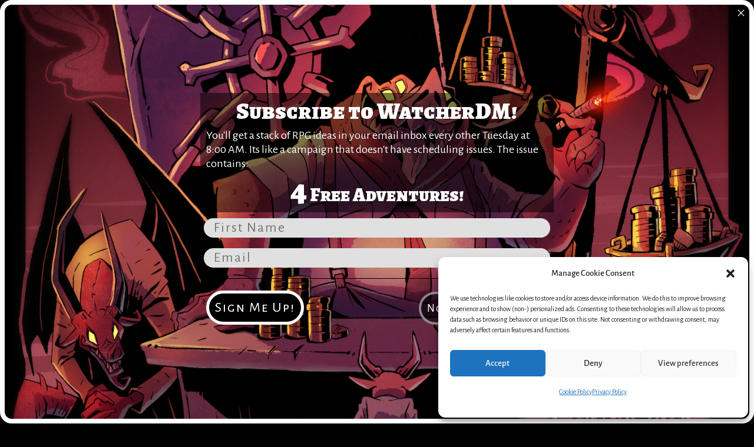

--- FILE ---
content_type: text/html; charset=utf-8
request_url: https://www.google.com/recaptcha/api2/anchor?ar=1&k=6LcSXj0sAAAAAAIBP2_A1jB_3dWTVVeDb0BvNdqN&co=aHR0cHM6Ly93YXRjaGVyZG0uY29tOjQ0Mw..&hl=en&v=PoyoqOPhxBO7pBk68S4YbpHZ&size=invisible&anchor-ms=20000&execute-ms=30000&cb=vskc66rcwh2p
body_size: 48586
content:
<!DOCTYPE HTML><html dir="ltr" lang="en"><head><meta http-equiv="Content-Type" content="text/html; charset=UTF-8">
<meta http-equiv="X-UA-Compatible" content="IE=edge">
<title>reCAPTCHA</title>
<style type="text/css">
/* cyrillic-ext */
@font-face {
  font-family: 'Roboto';
  font-style: normal;
  font-weight: 400;
  font-stretch: 100%;
  src: url(//fonts.gstatic.com/s/roboto/v48/KFO7CnqEu92Fr1ME7kSn66aGLdTylUAMa3GUBHMdazTgWw.woff2) format('woff2');
  unicode-range: U+0460-052F, U+1C80-1C8A, U+20B4, U+2DE0-2DFF, U+A640-A69F, U+FE2E-FE2F;
}
/* cyrillic */
@font-face {
  font-family: 'Roboto';
  font-style: normal;
  font-weight: 400;
  font-stretch: 100%;
  src: url(//fonts.gstatic.com/s/roboto/v48/KFO7CnqEu92Fr1ME7kSn66aGLdTylUAMa3iUBHMdazTgWw.woff2) format('woff2');
  unicode-range: U+0301, U+0400-045F, U+0490-0491, U+04B0-04B1, U+2116;
}
/* greek-ext */
@font-face {
  font-family: 'Roboto';
  font-style: normal;
  font-weight: 400;
  font-stretch: 100%;
  src: url(//fonts.gstatic.com/s/roboto/v48/KFO7CnqEu92Fr1ME7kSn66aGLdTylUAMa3CUBHMdazTgWw.woff2) format('woff2');
  unicode-range: U+1F00-1FFF;
}
/* greek */
@font-face {
  font-family: 'Roboto';
  font-style: normal;
  font-weight: 400;
  font-stretch: 100%;
  src: url(//fonts.gstatic.com/s/roboto/v48/KFO7CnqEu92Fr1ME7kSn66aGLdTylUAMa3-UBHMdazTgWw.woff2) format('woff2');
  unicode-range: U+0370-0377, U+037A-037F, U+0384-038A, U+038C, U+038E-03A1, U+03A3-03FF;
}
/* math */
@font-face {
  font-family: 'Roboto';
  font-style: normal;
  font-weight: 400;
  font-stretch: 100%;
  src: url(//fonts.gstatic.com/s/roboto/v48/KFO7CnqEu92Fr1ME7kSn66aGLdTylUAMawCUBHMdazTgWw.woff2) format('woff2');
  unicode-range: U+0302-0303, U+0305, U+0307-0308, U+0310, U+0312, U+0315, U+031A, U+0326-0327, U+032C, U+032F-0330, U+0332-0333, U+0338, U+033A, U+0346, U+034D, U+0391-03A1, U+03A3-03A9, U+03B1-03C9, U+03D1, U+03D5-03D6, U+03F0-03F1, U+03F4-03F5, U+2016-2017, U+2034-2038, U+203C, U+2040, U+2043, U+2047, U+2050, U+2057, U+205F, U+2070-2071, U+2074-208E, U+2090-209C, U+20D0-20DC, U+20E1, U+20E5-20EF, U+2100-2112, U+2114-2115, U+2117-2121, U+2123-214F, U+2190, U+2192, U+2194-21AE, U+21B0-21E5, U+21F1-21F2, U+21F4-2211, U+2213-2214, U+2216-22FF, U+2308-230B, U+2310, U+2319, U+231C-2321, U+2336-237A, U+237C, U+2395, U+239B-23B7, U+23D0, U+23DC-23E1, U+2474-2475, U+25AF, U+25B3, U+25B7, U+25BD, U+25C1, U+25CA, U+25CC, U+25FB, U+266D-266F, U+27C0-27FF, U+2900-2AFF, U+2B0E-2B11, U+2B30-2B4C, U+2BFE, U+3030, U+FF5B, U+FF5D, U+1D400-1D7FF, U+1EE00-1EEFF;
}
/* symbols */
@font-face {
  font-family: 'Roboto';
  font-style: normal;
  font-weight: 400;
  font-stretch: 100%;
  src: url(//fonts.gstatic.com/s/roboto/v48/KFO7CnqEu92Fr1ME7kSn66aGLdTylUAMaxKUBHMdazTgWw.woff2) format('woff2');
  unicode-range: U+0001-000C, U+000E-001F, U+007F-009F, U+20DD-20E0, U+20E2-20E4, U+2150-218F, U+2190, U+2192, U+2194-2199, U+21AF, U+21E6-21F0, U+21F3, U+2218-2219, U+2299, U+22C4-22C6, U+2300-243F, U+2440-244A, U+2460-24FF, U+25A0-27BF, U+2800-28FF, U+2921-2922, U+2981, U+29BF, U+29EB, U+2B00-2BFF, U+4DC0-4DFF, U+FFF9-FFFB, U+10140-1018E, U+10190-1019C, U+101A0, U+101D0-101FD, U+102E0-102FB, U+10E60-10E7E, U+1D2C0-1D2D3, U+1D2E0-1D37F, U+1F000-1F0FF, U+1F100-1F1AD, U+1F1E6-1F1FF, U+1F30D-1F30F, U+1F315, U+1F31C, U+1F31E, U+1F320-1F32C, U+1F336, U+1F378, U+1F37D, U+1F382, U+1F393-1F39F, U+1F3A7-1F3A8, U+1F3AC-1F3AF, U+1F3C2, U+1F3C4-1F3C6, U+1F3CA-1F3CE, U+1F3D4-1F3E0, U+1F3ED, U+1F3F1-1F3F3, U+1F3F5-1F3F7, U+1F408, U+1F415, U+1F41F, U+1F426, U+1F43F, U+1F441-1F442, U+1F444, U+1F446-1F449, U+1F44C-1F44E, U+1F453, U+1F46A, U+1F47D, U+1F4A3, U+1F4B0, U+1F4B3, U+1F4B9, U+1F4BB, U+1F4BF, U+1F4C8-1F4CB, U+1F4D6, U+1F4DA, U+1F4DF, U+1F4E3-1F4E6, U+1F4EA-1F4ED, U+1F4F7, U+1F4F9-1F4FB, U+1F4FD-1F4FE, U+1F503, U+1F507-1F50B, U+1F50D, U+1F512-1F513, U+1F53E-1F54A, U+1F54F-1F5FA, U+1F610, U+1F650-1F67F, U+1F687, U+1F68D, U+1F691, U+1F694, U+1F698, U+1F6AD, U+1F6B2, U+1F6B9-1F6BA, U+1F6BC, U+1F6C6-1F6CF, U+1F6D3-1F6D7, U+1F6E0-1F6EA, U+1F6F0-1F6F3, U+1F6F7-1F6FC, U+1F700-1F7FF, U+1F800-1F80B, U+1F810-1F847, U+1F850-1F859, U+1F860-1F887, U+1F890-1F8AD, U+1F8B0-1F8BB, U+1F8C0-1F8C1, U+1F900-1F90B, U+1F93B, U+1F946, U+1F984, U+1F996, U+1F9E9, U+1FA00-1FA6F, U+1FA70-1FA7C, U+1FA80-1FA89, U+1FA8F-1FAC6, U+1FACE-1FADC, U+1FADF-1FAE9, U+1FAF0-1FAF8, U+1FB00-1FBFF;
}
/* vietnamese */
@font-face {
  font-family: 'Roboto';
  font-style: normal;
  font-weight: 400;
  font-stretch: 100%;
  src: url(//fonts.gstatic.com/s/roboto/v48/KFO7CnqEu92Fr1ME7kSn66aGLdTylUAMa3OUBHMdazTgWw.woff2) format('woff2');
  unicode-range: U+0102-0103, U+0110-0111, U+0128-0129, U+0168-0169, U+01A0-01A1, U+01AF-01B0, U+0300-0301, U+0303-0304, U+0308-0309, U+0323, U+0329, U+1EA0-1EF9, U+20AB;
}
/* latin-ext */
@font-face {
  font-family: 'Roboto';
  font-style: normal;
  font-weight: 400;
  font-stretch: 100%;
  src: url(//fonts.gstatic.com/s/roboto/v48/KFO7CnqEu92Fr1ME7kSn66aGLdTylUAMa3KUBHMdazTgWw.woff2) format('woff2');
  unicode-range: U+0100-02BA, U+02BD-02C5, U+02C7-02CC, U+02CE-02D7, U+02DD-02FF, U+0304, U+0308, U+0329, U+1D00-1DBF, U+1E00-1E9F, U+1EF2-1EFF, U+2020, U+20A0-20AB, U+20AD-20C0, U+2113, U+2C60-2C7F, U+A720-A7FF;
}
/* latin */
@font-face {
  font-family: 'Roboto';
  font-style: normal;
  font-weight: 400;
  font-stretch: 100%;
  src: url(//fonts.gstatic.com/s/roboto/v48/KFO7CnqEu92Fr1ME7kSn66aGLdTylUAMa3yUBHMdazQ.woff2) format('woff2');
  unicode-range: U+0000-00FF, U+0131, U+0152-0153, U+02BB-02BC, U+02C6, U+02DA, U+02DC, U+0304, U+0308, U+0329, U+2000-206F, U+20AC, U+2122, U+2191, U+2193, U+2212, U+2215, U+FEFF, U+FFFD;
}
/* cyrillic-ext */
@font-face {
  font-family: 'Roboto';
  font-style: normal;
  font-weight: 500;
  font-stretch: 100%;
  src: url(//fonts.gstatic.com/s/roboto/v48/KFO7CnqEu92Fr1ME7kSn66aGLdTylUAMa3GUBHMdazTgWw.woff2) format('woff2');
  unicode-range: U+0460-052F, U+1C80-1C8A, U+20B4, U+2DE0-2DFF, U+A640-A69F, U+FE2E-FE2F;
}
/* cyrillic */
@font-face {
  font-family: 'Roboto';
  font-style: normal;
  font-weight: 500;
  font-stretch: 100%;
  src: url(//fonts.gstatic.com/s/roboto/v48/KFO7CnqEu92Fr1ME7kSn66aGLdTylUAMa3iUBHMdazTgWw.woff2) format('woff2');
  unicode-range: U+0301, U+0400-045F, U+0490-0491, U+04B0-04B1, U+2116;
}
/* greek-ext */
@font-face {
  font-family: 'Roboto';
  font-style: normal;
  font-weight: 500;
  font-stretch: 100%;
  src: url(//fonts.gstatic.com/s/roboto/v48/KFO7CnqEu92Fr1ME7kSn66aGLdTylUAMa3CUBHMdazTgWw.woff2) format('woff2');
  unicode-range: U+1F00-1FFF;
}
/* greek */
@font-face {
  font-family: 'Roboto';
  font-style: normal;
  font-weight: 500;
  font-stretch: 100%;
  src: url(//fonts.gstatic.com/s/roboto/v48/KFO7CnqEu92Fr1ME7kSn66aGLdTylUAMa3-UBHMdazTgWw.woff2) format('woff2');
  unicode-range: U+0370-0377, U+037A-037F, U+0384-038A, U+038C, U+038E-03A1, U+03A3-03FF;
}
/* math */
@font-face {
  font-family: 'Roboto';
  font-style: normal;
  font-weight: 500;
  font-stretch: 100%;
  src: url(//fonts.gstatic.com/s/roboto/v48/KFO7CnqEu92Fr1ME7kSn66aGLdTylUAMawCUBHMdazTgWw.woff2) format('woff2');
  unicode-range: U+0302-0303, U+0305, U+0307-0308, U+0310, U+0312, U+0315, U+031A, U+0326-0327, U+032C, U+032F-0330, U+0332-0333, U+0338, U+033A, U+0346, U+034D, U+0391-03A1, U+03A3-03A9, U+03B1-03C9, U+03D1, U+03D5-03D6, U+03F0-03F1, U+03F4-03F5, U+2016-2017, U+2034-2038, U+203C, U+2040, U+2043, U+2047, U+2050, U+2057, U+205F, U+2070-2071, U+2074-208E, U+2090-209C, U+20D0-20DC, U+20E1, U+20E5-20EF, U+2100-2112, U+2114-2115, U+2117-2121, U+2123-214F, U+2190, U+2192, U+2194-21AE, U+21B0-21E5, U+21F1-21F2, U+21F4-2211, U+2213-2214, U+2216-22FF, U+2308-230B, U+2310, U+2319, U+231C-2321, U+2336-237A, U+237C, U+2395, U+239B-23B7, U+23D0, U+23DC-23E1, U+2474-2475, U+25AF, U+25B3, U+25B7, U+25BD, U+25C1, U+25CA, U+25CC, U+25FB, U+266D-266F, U+27C0-27FF, U+2900-2AFF, U+2B0E-2B11, U+2B30-2B4C, U+2BFE, U+3030, U+FF5B, U+FF5D, U+1D400-1D7FF, U+1EE00-1EEFF;
}
/* symbols */
@font-face {
  font-family: 'Roboto';
  font-style: normal;
  font-weight: 500;
  font-stretch: 100%;
  src: url(//fonts.gstatic.com/s/roboto/v48/KFO7CnqEu92Fr1ME7kSn66aGLdTylUAMaxKUBHMdazTgWw.woff2) format('woff2');
  unicode-range: U+0001-000C, U+000E-001F, U+007F-009F, U+20DD-20E0, U+20E2-20E4, U+2150-218F, U+2190, U+2192, U+2194-2199, U+21AF, U+21E6-21F0, U+21F3, U+2218-2219, U+2299, U+22C4-22C6, U+2300-243F, U+2440-244A, U+2460-24FF, U+25A0-27BF, U+2800-28FF, U+2921-2922, U+2981, U+29BF, U+29EB, U+2B00-2BFF, U+4DC0-4DFF, U+FFF9-FFFB, U+10140-1018E, U+10190-1019C, U+101A0, U+101D0-101FD, U+102E0-102FB, U+10E60-10E7E, U+1D2C0-1D2D3, U+1D2E0-1D37F, U+1F000-1F0FF, U+1F100-1F1AD, U+1F1E6-1F1FF, U+1F30D-1F30F, U+1F315, U+1F31C, U+1F31E, U+1F320-1F32C, U+1F336, U+1F378, U+1F37D, U+1F382, U+1F393-1F39F, U+1F3A7-1F3A8, U+1F3AC-1F3AF, U+1F3C2, U+1F3C4-1F3C6, U+1F3CA-1F3CE, U+1F3D4-1F3E0, U+1F3ED, U+1F3F1-1F3F3, U+1F3F5-1F3F7, U+1F408, U+1F415, U+1F41F, U+1F426, U+1F43F, U+1F441-1F442, U+1F444, U+1F446-1F449, U+1F44C-1F44E, U+1F453, U+1F46A, U+1F47D, U+1F4A3, U+1F4B0, U+1F4B3, U+1F4B9, U+1F4BB, U+1F4BF, U+1F4C8-1F4CB, U+1F4D6, U+1F4DA, U+1F4DF, U+1F4E3-1F4E6, U+1F4EA-1F4ED, U+1F4F7, U+1F4F9-1F4FB, U+1F4FD-1F4FE, U+1F503, U+1F507-1F50B, U+1F50D, U+1F512-1F513, U+1F53E-1F54A, U+1F54F-1F5FA, U+1F610, U+1F650-1F67F, U+1F687, U+1F68D, U+1F691, U+1F694, U+1F698, U+1F6AD, U+1F6B2, U+1F6B9-1F6BA, U+1F6BC, U+1F6C6-1F6CF, U+1F6D3-1F6D7, U+1F6E0-1F6EA, U+1F6F0-1F6F3, U+1F6F7-1F6FC, U+1F700-1F7FF, U+1F800-1F80B, U+1F810-1F847, U+1F850-1F859, U+1F860-1F887, U+1F890-1F8AD, U+1F8B0-1F8BB, U+1F8C0-1F8C1, U+1F900-1F90B, U+1F93B, U+1F946, U+1F984, U+1F996, U+1F9E9, U+1FA00-1FA6F, U+1FA70-1FA7C, U+1FA80-1FA89, U+1FA8F-1FAC6, U+1FACE-1FADC, U+1FADF-1FAE9, U+1FAF0-1FAF8, U+1FB00-1FBFF;
}
/* vietnamese */
@font-face {
  font-family: 'Roboto';
  font-style: normal;
  font-weight: 500;
  font-stretch: 100%;
  src: url(//fonts.gstatic.com/s/roboto/v48/KFO7CnqEu92Fr1ME7kSn66aGLdTylUAMa3OUBHMdazTgWw.woff2) format('woff2');
  unicode-range: U+0102-0103, U+0110-0111, U+0128-0129, U+0168-0169, U+01A0-01A1, U+01AF-01B0, U+0300-0301, U+0303-0304, U+0308-0309, U+0323, U+0329, U+1EA0-1EF9, U+20AB;
}
/* latin-ext */
@font-face {
  font-family: 'Roboto';
  font-style: normal;
  font-weight: 500;
  font-stretch: 100%;
  src: url(//fonts.gstatic.com/s/roboto/v48/KFO7CnqEu92Fr1ME7kSn66aGLdTylUAMa3KUBHMdazTgWw.woff2) format('woff2');
  unicode-range: U+0100-02BA, U+02BD-02C5, U+02C7-02CC, U+02CE-02D7, U+02DD-02FF, U+0304, U+0308, U+0329, U+1D00-1DBF, U+1E00-1E9F, U+1EF2-1EFF, U+2020, U+20A0-20AB, U+20AD-20C0, U+2113, U+2C60-2C7F, U+A720-A7FF;
}
/* latin */
@font-face {
  font-family: 'Roboto';
  font-style: normal;
  font-weight: 500;
  font-stretch: 100%;
  src: url(//fonts.gstatic.com/s/roboto/v48/KFO7CnqEu92Fr1ME7kSn66aGLdTylUAMa3yUBHMdazQ.woff2) format('woff2');
  unicode-range: U+0000-00FF, U+0131, U+0152-0153, U+02BB-02BC, U+02C6, U+02DA, U+02DC, U+0304, U+0308, U+0329, U+2000-206F, U+20AC, U+2122, U+2191, U+2193, U+2212, U+2215, U+FEFF, U+FFFD;
}
/* cyrillic-ext */
@font-face {
  font-family: 'Roboto';
  font-style: normal;
  font-weight: 900;
  font-stretch: 100%;
  src: url(//fonts.gstatic.com/s/roboto/v48/KFO7CnqEu92Fr1ME7kSn66aGLdTylUAMa3GUBHMdazTgWw.woff2) format('woff2');
  unicode-range: U+0460-052F, U+1C80-1C8A, U+20B4, U+2DE0-2DFF, U+A640-A69F, U+FE2E-FE2F;
}
/* cyrillic */
@font-face {
  font-family: 'Roboto';
  font-style: normal;
  font-weight: 900;
  font-stretch: 100%;
  src: url(//fonts.gstatic.com/s/roboto/v48/KFO7CnqEu92Fr1ME7kSn66aGLdTylUAMa3iUBHMdazTgWw.woff2) format('woff2');
  unicode-range: U+0301, U+0400-045F, U+0490-0491, U+04B0-04B1, U+2116;
}
/* greek-ext */
@font-face {
  font-family: 'Roboto';
  font-style: normal;
  font-weight: 900;
  font-stretch: 100%;
  src: url(//fonts.gstatic.com/s/roboto/v48/KFO7CnqEu92Fr1ME7kSn66aGLdTylUAMa3CUBHMdazTgWw.woff2) format('woff2');
  unicode-range: U+1F00-1FFF;
}
/* greek */
@font-face {
  font-family: 'Roboto';
  font-style: normal;
  font-weight: 900;
  font-stretch: 100%;
  src: url(//fonts.gstatic.com/s/roboto/v48/KFO7CnqEu92Fr1ME7kSn66aGLdTylUAMa3-UBHMdazTgWw.woff2) format('woff2');
  unicode-range: U+0370-0377, U+037A-037F, U+0384-038A, U+038C, U+038E-03A1, U+03A3-03FF;
}
/* math */
@font-face {
  font-family: 'Roboto';
  font-style: normal;
  font-weight: 900;
  font-stretch: 100%;
  src: url(//fonts.gstatic.com/s/roboto/v48/KFO7CnqEu92Fr1ME7kSn66aGLdTylUAMawCUBHMdazTgWw.woff2) format('woff2');
  unicode-range: U+0302-0303, U+0305, U+0307-0308, U+0310, U+0312, U+0315, U+031A, U+0326-0327, U+032C, U+032F-0330, U+0332-0333, U+0338, U+033A, U+0346, U+034D, U+0391-03A1, U+03A3-03A9, U+03B1-03C9, U+03D1, U+03D5-03D6, U+03F0-03F1, U+03F4-03F5, U+2016-2017, U+2034-2038, U+203C, U+2040, U+2043, U+2047, U+2050, U+2057, U+205F, U+2070-2071, U+2074-208E, U+2090-209C, U+20D0-20DC, U+20E1, U+20E5-20EF, U+2100-2112, U+2114-2115, U+2117-2121, U+2123-214F, U+2190, U+2192, U+2194-21AE, U+21B0-21E5, U+21F1-21F2, U+21F4-2211, U+2213-2214, U+2216-22FF, U+2308-230B, U+2310, U+2319, U+231C-2321, U+2336-237A, U+237C, U+2395, U+239B-23B7, U+23D0, U+23DC-23E1, U+2474-2475, U+25AF, U+25B3, U+25B7, U+25BD, U+25C1, U+25CA, U+25CC, U+25FB, U+266D-266F, U+27C0-27FF, U+2900-2AFF, U+2B0E-2B11, U+2B30-2B4C, U+2BFE, U+3030, U+FF5B, U+FF5D, U+1D400-1D7FF, U+1EE00-1EEFF;
}
/* symbols */
@font-face {
  font-family: 'Roboto';
  font-style: normal;
  font-weight: 900;
  font-stretch: 100%;
  src: url(//fonts.gstatic.com/s/roboto/v48/KFO7CnqEu92Fr1ME7kSn66aGLdTylUAMaxKUBHMdazTgWw.woff2) format('woff2');
  unicode-range: U+0001-000C, U+000E-001F, U+007F-009F, U+20DD-20E0, U+20E2-20E4, U+2150-218F, U+2190, U+2192, U+2194-2199, U+21AF, U+21E6-21F0, U+21F3, U+2218-2219, U+2299, U+22C4-22C6, U+2300-243F, U+2440-244A, U+2460-24FF, U+25A0-27BF, U+2800-28FF, U+2921-2922, U+2981, U+29BF, U+29EB, U+2B00-2BFF, U+4DC0-4DFF, U+FFF9-FFFB, U+10140-1018E, U+10190-1019C, U+101A0, U+101D0-101FD, U+102E0-102FB, U+10E60-10E7E, U+1D2C0-1D2D3, U+1D2E0-1D37F, U+1F000-1F0FF, U+1F100-1F1AD, U+1F1E6-1F1FF, U+1F30D-1F30F, U+1F315, U+1F31C, U+1F31E, U+1F320-1F32C, U+1F336, U+1F378, U+1F37D, U+1F382, U+1F393-1F39F, U+1F3A7-1F3A8, U+1F3AC-1F3AF, U+1F3C2, U+1F3C4-1F3C6, U+1F3CA-1F3CE, U+1F3D4-1F3E0, U+1F3ED, U+1F3F1-1F3F3, U+1F3F5-1F3F7, U+1F408, U+1F415, U+1F41F, U+1F426, U+1F43F, U+1F441-1F442, U+1F444, U+1F446-1F449, U+1F44C-1F44E, U+1F453, U+1F46A, U+1F47D, U+1F4A3, U+1F4B0, U+1F4B3, U+1F4B9, U+1F4BB, U+1F4BF, U+1F4C8-1F4CB, U+1F4D6, U+1F4DA, U+1F4DF, U+1F4E3-1F4E6, U+1F4EA-1F4ED, U+1F4F7, U+1F4F9-1F4FB, U+1F4FD-1F4FE, U+1F503, U+1F507-1F50B, U+1F50D, U+1F512-1F513, U+1F53E-1F54A, U+1F54F-1F5FA, U+1F610, U+1F650-1F67F, U+1F687, U+1F68D, U+1F691, U+1F694, U+1F698, U+1F6AD, U+1F6B2, U+1F6B9-1F6BA, U+1F6BC, U+1F6C6-1F6CF, U+1F6D3-1F6D7, U+1F6E0-1F6EA, U+1F6F0-1F6F3, U+1F6F7-1F6FC, U+1F700-1F7FF, U+1F800-1F80B, U+1F810-1F847, U+1F850-1F859, U+1F860-1F887, U+1F890-1F8AD, U+1F8B0-1F8BB, U+1F8C0-1F8C1, U+1F900-1F90B, U+1F93B, U+1F946, U+1F984, U+1F996, U+1F9E9, U+1FA00-1FA6F, U+1FA70-1FA7C, U+1FA80-1FA89, U+1FA8F-1FAC6, U+1FACE-1FADC, U+1FADF-1FAE9, U+1FAF0-1FAF8, U+1FB00-1FBFF;
}
/* vietnamese */
@font-face {
  font-family: 'Roboto';
  font-style: normal;
  font-weight: 900;
  font-stretch: 100%;
  src: url(//fonts.gstatic.com/s/roboto/v48/KFO7CnqEu92Fr1ME7kSn66aGLdTylUAMa3OUBHMdazTgWw.woff2) format('woff2');
  unicode-range: U+0102-0103, U+0110-0111, U+0128-0129, U+0168-0169, U+01A0-01A1, U+01AF-01B0, U+0300-0301, U+0303-0304, U+0308-0309, U+0323, U+0329, U+1EA0-1EF9, U+20AB;
}
/* latin-ext */
@font-face {
  font-family: 'Roboto';
  font-style: normal;
  font-weight: 900;
  font-stretch: 100%;
  src: url(//fonts.gstatic.com/s/roboto/v48/KFO7CnqEu92Fr1ME7kSn66aGLdTylUAMa3KUBHMdazTgWw.woff2) format('woff2');
  unicode-range: U+0100-02BA, U+02BD-02C5, U+02C7-02CC, U+02CE-02D7, U+02DD-02FF, U+0304, U+0308, U+0329, U+1D00-1DBF, U+1E00-1E9F, U+1EF2-1EFF, U+2020, U+20A0-20AB, U+20AD-20C0, U+2113, U+2C60-2C7F, U+A720-A7FF;
}
/* latin */
@font-face {
  font-family: 'Roboto';
  font-style: normal;
  font-weight: 900;
  font-stretch: 100%;
  src: url(//fonts.gstatic.com/s/roboto/v48/KFO7CnqEu92Fr1ME7kSn66aGLdTylUAMa3yUBHMdazQ.woff2) format('woff2');
  unicode-range: U+0000-00FF, U+0131, U+0152-0153, U+02BB-02BC, U+02C6, U+02DA, U+02DC, U+0304, U+0308, U+0329, U+2000-206F, U+20AC, U+2122, U+2191, U+2193, U+2212, U+2215, U+FEFF, U+FFFD;
}

</style>
<link rel="stylesheet" type="text/css" href="https://www.gstatic.com/recaptcha/releases/PoyoqOPhxBO7pBk68S4YbpHZ/styles__ltr.css">
<script nonce="yMhzh2Vc1TPQK8QT0aV-9Q" type="text/javascript">window['__recaptcha_api'] = 'https://www.google.com/recaptcha/api2/';</script>
<script type="text/javascript" src="https://www.gstatic.com/recaptcha/releases/PoyoqOPhxBO7pBk68S4YbpHZ/recaptcha__en.js" nonce="yMhzh2Vc1TPQK8QT0aV-9Q">
      
    </script></head>
<body><div id="rc-anchor-alert" class="rc-anchor-alert"></div>
<input type="hidden" id="recaptcha-token" value="[base64]">
<script type="text/javascript" nonce="yMhzh2Vc1TPQK8QT0aV-9Q">
      recaptcha.anchor.Main.init("[\x22ainput\x22,[\x22bgdata\x22,\x22\x22,\[base64]/[base64]/[base64]/bmV3IHJbeF0oY1swXSk6RT09Mj9uZXcgclt4XShjWzBdLGNbMV0pOkU9PTM/bmV3IHJbeF0oY1swXSxjWzFdLGNbMl0pOkU9PTQ/[base64]/[base64]/[base64]/[base64]/[base64]/[base64]/[base64]/[base64]\x22,\[base64]\x22,\x22NcKUUcK4JcKfwopJwojCtDgFwqJfw47DlB5UwrzCvm4nwrrDonJ6FsOfwr1qw6HDnlnCtl8fwoPCo8O/[base64]/[base64]/CrMOGw6ofw5zDuMKewpDCkcK8w4PDpMKfw5dZw6zDscO/YFUsUcK2wojDoMOyw5kyEiU9woZCXE3CmC7DusOYw6jCvcKzW8KaXBPDlH0twoorw4p0wpvCgxrDksOhbwvDnVzDrsKAwovDuhbDqG/[base64]/cTjDo8KYw7k7w5TDucOfw5o0wozDrMKYMTdOwpTCjDzCg0pEWsO7XsOUwr/[base64]/CsGPCuCAHwq3Dg8OIHcKswptJRwMgwofCqsKrMXXCv19QwoE+wrZiLsK9JlYjc8KIaUTCjEMmwrZSwq/Cu8OuVcKkZcOiwq1owqjCncKnasO1VMKqSMO6Mm4Swo/Dv8OYKhjCnU7Do8KAe1EDbC9EAwTDnsKnAsOBw4V2MsK3w5xkP3/[base64]/DqxodwpBbwptsMWhIwpbCqcKtL8OCXHzDim8GwqHDlcOtw7fDjmd+w4nDucKNeMKQWilxQTHDmlMJSMKFwqXDkm48GldWYy/CrRbDuCYHwoIMEXDCmADDiUd3EMOgw7fCt3/DusOrZUxsw45LWWd9w4jDm8OEw6ALwqArw5ZpwpvDmTA4d1bCoWsvQ8KCMcKFwpPDmB/CjDLCiAQvfMK5wotPJAXDhcOiw43CjwDCh8Oww6LDs39fKwrDuzjDs8KHwrNQw4/Ch0xDwpnDjHAKw7fDrnE2HsK6S8KJMcKwwqp5w4/[base64]/w5N/[base64]/[base64]/CrsKlw6AIRsODHcODw5HDlirCswTCmR/[base64]/CkEkSwrNWwrgfUhFQwo1Yw4cowojDpUoJw6vCscK5wqZUZMKWRsKow5xJwoDCrhPCtcOzw4bDi8O+wqxUV8K5w65Yd8KHwqDCmsKaw4dacMK1w7Bowq/Cq3DCvMKfw6ASAsKqdyViwr/CisO9MsKXJARbWsOUwo8Yc8K8J8KTwrY8dA8aQcKgQsONwpBkSsOkV8Otw7tUw7DDti/DnMOKw7nCpHjDgMOPDBnCocK8GcKcFMO/w6fDngVrLMKKwpvDm8OcEsOkwqAHw7vCtg0uw6QoacKgwqzCqsO1XsO/[base64]/DhUFKBsKDNTTDjlXDm0bCisKKWMO9w5fCnsO1XcO+dVnCk8OHwrpmwrM7Z8Ogwo3DqTjCtsK+aQ9dwqwywo7CkwDDnjjCphcvwpBWNTvCvMOhwpzDhMKTScKjw6fCpnnDjmNWPjfChh00cElSw4LDgsOSAMKSw44uw4/CoFLCrMO5PErCpsOLwo3Dg0Upw4tLwr7CgXbDg8Olw7ZewqQMIyjDtQPCjcK0w4A4w6HCucKJwpbCisKfV1w5wp3DpCphOVrCkMKzE8KkAcKhwqRQZsKRDMKowosRHHtmByF6wo/DrWTCs3UCFsOMWW/DlMK4FU/Cr8OmKMOQw4s9KBzCmQ5+d2XDiW5Uw5Z4woHDgDBTw5kUP8KUZl4tPcOKw4sSwpIMWgtsDcO/[base64]/Ck8K+cMK4w5NyX3dpw6wzwpTDiWkuwo/ChRVzURDDmAnCjwbDq8KrBsKvwp8cLHvCgCfDulzCjQ/DpkVnwqlpwrwPw7HCgj/[base64]/DlhDChsKVwqZpwqEqbQTCv8KqHAFbT2NuCg3DuENpwrfCkcOZOcO5dsK0WAQew4QrwqzDhsOSwqp6QcOyw4lUUcOzwow/w7NSfRMHw5rDk8OOwpHCv8O7XcOBw7w7wrLDicOawpxKwoQ9wojDpUMddxDDicKaRsKtwp9CTsOLacK1ZDjDhsOBG3QNwqTCucKGYcKBMGvDghDCqsKQesKUBMOtcsOowokgw5/[base64]/Dv8KOdGnDpz43cHfCuldHHMKAE8KvwpNxZX41w6wfw4zDmzfCr8K4wrZxYWjDncKfWiDDmF18w5txMAdpCHpAwqDDg8O4w5TChMKRw4HDmlvChwB8FcO8wr5GcsKLdG/[base64]/HhjDth3CqMOGAsOGWMKQw6nDh8KIUAVBTlrCm14GHcOwKsKDaHo+XWUPwrJEwqvClsKZPTg1F8KAwqvDm8O3CcO5wprDicK9MWzDs2pEw6IhB3NMw4h/w7zDvcKQNsK5UnsnVsKxwqg2XQFJVWrDoMOWw68vwpPDhR7CkFYQTV0jwp9ewpHCscObwq03w5bCuTbCpcKkMcOpw4/Ci8OrZE/[base64]/CpSHDocO8w43DoU/[base64]/RUFKw6vDo0F5YMOrwrwJwqfCvSIZwr7CngBqYcOOUsKKIcOcIcOxRhnDpABBw7fCpWfDii9gGMKKw78Ow4/DusOJZsOMWUrDscOxZcOhUcKgwqbDmcKuMjJNWMOfw7bCln7Cu38wwpwVDsKewq/CrMKqP10DasO5w4zCrWhNAsOyw6zCiQXCq8K5w4AhJyZnwqDDgyzDrMONw6d6wrPDtcKjwrLCkEZcX17CncKOCMK1wpnCtcKRwrY3w43CiMK3MnXCgcKQeQLDh8OJeTDCoy3DksOeRxrCmhXDpcK2w6NVPsO3QMKtM8KKRwDDoMO2YcO9BsOJfsK9wo/ClcKgW0h+w4/CiMOgCVLDtcO2F8KqfsOzwpw/w5hRNcKXw6XDk8OCWMKpNTPClmbCksONwr1RwrJXw5Zsw7LCgF7DsDXDnTnCsCnDv8OdTMKIwpHCq8OrwqvDo8Ofw6rDmEMqM8K4dn/[base64]/[base64]/[base64]/[base64]/DoMKOE8KXw7lQwqjDiknDnxx9wpTDsALCuQvDgcOeAMKoMsOyG1M6wqBXwqYewprDqVF9QCAcwpxAAsKMJkYkwq/CqGEGFAbCs8O0MMO2wpVHw4bCqsOlbMKAw4jDmMK8WSXDs8KkW8Osw7/[base64]/ClVMeOcKfw5XCvsOew7NKRG3CmMKJdMO2GyXDuSvDkhrCisKvDxXDsCvChHbDkMK/[base64]/w6B0LkZ9w6oaV2HDn3vCuizDgsOuw6vCnXMOJFbCjWE0w5LDgMK5bX1PI0/DqyU4dMKxwo3CoErCtl/CtsO8wqjCpjbClU3Dh8OYwo/CosK8D8K5w7wpdkAoZkXCu3bCgW58w63DqsO9WhoLL8O9wpbCtm/CmQJPwrTDikN9asKdIVrDmBPDjcKUAcKAeC/DpcOtKsOAI8K+woPDiDgRWl/Dr3onwoJsworDssKHZsKHSsKIG8O6wq/Dp8Ohwoolw48Pw67CuTPCgztKJGNuwpkJw7fCkztBfFo0WA1swoYfV1gOBMKdwqnDngLClCUaD8OPw7V5w6EmwozDiMOIwos5BGnDrMK1J3DCsXEUw4Jywr7ChcKAW8KRw7RRwobDvkdRK8Osw5/CokPDpwfDvMK+w6hLw7NIDVZ6wo/[base64]/Dlkc/[base64]/CgMKvwpjDjUhaQBIcwqDDjW9+woVxwp43GMOlGTfDksKbBMOLwrZXMMO8w4TChcKPeDfDicKPwpV9wqHCq8OWfVsIJcK8w5bDv8K1wrhlMHlLSRJPwrbDq8KNwqrDnsOAccO0OMKZwqrDm8K/C3Aew644w7NUdwpNwqHCpiDChQ5NbsOmw4dGJHQTwrnCpsOCOWLDtUgVfyBkeMKzYcK9wpPDhsOyw7IdK8OTwrbDrsOEwqxjdmRyTMKbwpIyfMOzB0zCv1HDvQIMc8OGwp3DpVwaMH8gwqrCg3Q0wq/CnikgZmEzcsOVRBltw6vCqj/DksKSZcKAw7fDh2AIwohsYmsLayXDocOMw7xEwrzDocOmIHJPM8OcYT7CnzPDucOQZh1IEkjDnMKzAyFmWTAPw7pDwqPDliLDvcObBsO/RXrDsMOeLSbDhcKbGiMVw5fCmXbDuMObw6jDoMKAwo1xw5rDkcOUdS/CjlDDnEgFwoFwwrzCnDBTw6fCmmTCjDFAwpHDtHkcbMOjw4zCsHnDhSBow6Unw5LCjMOPw7t+E2B6MsK2GMKvI8OjwqVEw4HCnMKtw6c2Jy0/TMK+Kgg1OF52wrzDvirCuBMSbBIWw4jCgB57w4LCkDNiw6vDnGPDncOWOsKYKkgQwq7CpsKlwr/DqMOFw4fDo8KowrTDp8KZw57DolfDikoOw7NEwqzDon/DuMKKL18GdTcWwqBQI3Z7wr0OLsO0ZU5XVnHCusKcw6LCocOuwqR0w65Fwoh5cG7DoFTClcKrfRJhwqxTfsOceMKDwrIhccKkwoRww5Z8BhsLw6E8w5cJdsOFH2TCnS7CgAFZw6HDhcK9wqDCgMOjw6HDvxvCuUrDpsKNWMK/w67CtMKpPcKRw4LCliR7woZTE8KQw5VKwpdKwpfCpsKfMMK3wrBIwpQYSg3Dj8OtwrDDvDcswrXDpcKQPsOYw5E9wq3CnlDDn8KswpjCiMKaNjvDpAXCi8O/w4IWwoDDhMKNwphTw4FvBFDDpmfCrgTCncOSKsOyw7cDaUvDo8OHwpsKOTvDv8KZw73DvyfCnsOjw5/DjMOCUlxefsKvI1PCnMO/w7ocEMK1w7Fmwrc6w5rCqcOZDU/Cj8KeHWw7GMOzw4xZPUh7CADDlEPDhC8MwoN0wqUoCAYdEcOHwot5SHfCjgzCtHA5w6drd27CvMOWJHTDhcK6UXvCt8KmwqNPEkBzRRIDITjCgcOMw47Cgl/CqMKTDMOpwpoWwqE3a8KIwohbwoDCuMKLDsOxw7FOwrVsZsKmPMOsw6EqNsKqNsO9wplewrQnSgo+VlUEcMKAwpTDpj3CqmENUWvDosKJw4nDo8OFwovDt8K6Bxghw6kfCcONCUXDicK+w49Vw5rDo8OpEsOtwojCq35BwpvCgsOHw5xKDjhQwozDkcKceA1iR0/CjMOCwonDrydPNsKtwpPDusOkw7LChcKFLSDDn2DDvsKMGsOrwrt6eXsMVzfDnVphwp3DnVhuUsOWw4/[base64]/DhMKpw40uVcKVfQFKw6MEwqQQwohKw6PCjU7Cl8KFCzQOQsOwe8OSecK2b2puw7/DhB8MwowlZAXDjMO+w78EBnhpw5F7wprClMK4CcKyLhdsY1HClcK7ccObY8KeayhcRn7Dt8KaEsKyw5rCjXLCiSJjJFHDoDpOeHZ0wpLCjx/CkQ/[base64]/CtMOSNRnDkChSX00aw5TDt8KQcSlfwqXCv8KXbm0cf8KJNxVDw6JVwqtTQsO1w6B2wo3CpBvCm8OwEsOHF34cQUYnW8K3w7UOS8OJw6Uyw5V6OFxxwqDCsU1EwovCtF3DrcK4QMK3w5tEPsK8FMOIcMOHwoTDoSt/wqXCqcOdw6AVw6fCisOmw4LCqAPClsO1w7RnEhrDrMKLZABEUsKfw4Vqw5ERKzIRwqI7wrRmXhDDtVAXMMKeSMO9ccOYw5wSw6oiw4jDmkhzE2LDi3VMw54oEntIb8OfwrXDqi1HTG/Ci3nDrsOSEcOgw53DmMOaTmMzTBwJQi/[base64]/CqwHDqwg6BcKlUzFHw4fDgcKaTsO7w5hQw5Jnw5LDl1XDhcO5JcOOEnZowrVdw6c5Sn0+w65gw7bCsDIYw6oBW8Oiwp/[base64]/[base64]/wpzCmcKJw453M3PDjMOew7fDlEPDu8OwWMKJw5zCihnCkn7CjMOcwo7DkGVuPcKCez7DvBjCrcOSw5rCp0kjVVXDl1/CrcK/VcKHw67DnnnCkWzCsyovw7rCtcKyWELDmDgmQQLDm8KjdMK3FyfCpyTDvMK+ccKWGcOyw5TDuHYow6zDjMOqCW0xwoPDpVPDgjZhw61Cw7HDv2sgFTrCig7CnQwEIlPDlS/DsEvDqirDmQgDKAdCNB7DlwBYLGUlw50Sa8OcBEwHQxzDl2hLwoZ/c8OUdMO8UFZ1M8OjwoPDqk5JdsKbcMO4c8Oqw4Uhw6Zzw5TCmHtAwrdFwpTDsA/[base64]/w5oNTMO5J8O3w5nChcOpVsKGF8OHwpTDssKgK8O7OsOVBsOvwpzDnMKbw4U/wrDDuTkmw75LwpYhw44Uwr3DgQ7DqzfDnMOowr7CtiU/w7/DpMK6FUJlwofDkz7CjzTDhXjCr3ZWwrFVw4UPwq1yGQ4yBSFVLsOoN8OrwoYXwp/ClFJjCCQgw57DqcOfNcOba2oFwqPDkcKrw5zDhcO7wqQqw6DCjcOIJ8Knw4TCnsOhbVI/w4TCiXfCpT3CrWrCsDnCrVPCoWICG0FGwotbwr7Dgk5CwonCgsOywrzDhcOqwr87wpp9BcOBwr5BNFINw4F+HcKywr07w7UVN3AEw64/f0/[base64]/CkWnCpwI9w47CgCJEdsOgw7XCo1prwrtLPMOpw7NyJwtbSRlcTMOnfzseW8OvwoIgSnJuw6duw7bDuMKBbcOvw4jDkBHDgsK9PMKewrMzTMKVw5xJwr1fZsOaIsOFElLCumPCjkPCgMKUaMKNwptYe8Oow5geSMK/BMOdXHrCisOCHTXDny7DrsOAbijCnQFhwqsHw5DCqcOyICTDl8OTw4I6w5bDhnDDshbCi8KiAlJmDsKJfMKww7DDlsOLR8K3fAhmXz44wr/[base64]/DuG/CiXTDjMOEw5RIwpDDkXnDksO2w6U4UcOLClLDscK9w6RuK8K2OcKgwqZkw6AxCsOawpBQw58AUA/CrjwIwpZ0ZAjCnTpdAyzCij7Cn044wq8Ew7jDnUBKV8O3RcKfRxnCuMK3wpzCg0khwq/[base64]/Dv8Orw4nDpE3CnsKtw5rDlF3DpWDDjxzDkcKXD0vDpG/CigHDti5+wrJswqxNwr7DlCU4wqbCuGJ0w73DvB7Cr3DCsiLDlsKkw5sNw4bDpMKsLjLCuynDlwVuUWDCvcKBw6vCtcOuIsOew5UHwr3CmmMlw57Dp39nSsOVw4HDgsKcR8OHwpwIw5/[base64]/DtsOrVWI7wrYtwqfCl8O5ccOfwp1LwqPDgMKmwr0qe0/CssKLIcKtD8O9ckVzw6ZsMVEIwrXDhcKLwo5nYMKIH8ONesKBwqDCpFHCrTAgw4fDrMOBwozDgn7DnDQmw6UOG1bCjy9cfsOvw65Iw43Dn8KYTQg8IsOaEMOzwpTDgsKcwpfCicO4eQLDlsKSQsKRw4zDmCrCisKXG0R0wok/wpjDh8KAwrwkK8K5NGTDgsK3wpfCjHXDp8OyT8OjwoVzDD8GIQFKNRAdwp7DvcKvQ3Zsw6XDlxIYwoVJTMO3wpvDncKqw4TCol1CfDsvLRp5LUAPw4rDnSZbJ8KIw4QLw6nDhiFwSMO2CsKUWMK+w7HCjsObQm5SSwvDt0AlEMO1PXnDgwYgwrHCrcOxDsK/w7HDjVvCo8Onw61hw7F4acKXwqfDi8OBw4QPw4jCpsOBw77DrQXCgmXDqUnCisOKw43DtV3DlMOswoHDrsOJL34gwrdhw4R4R8OmRTTDlsK+fCPDhcOTCUvDhBPDmMKfFsO9bVoJwp/[base64]/woggJh53G8OzZGQAGSLDlsKZAMORwpjDtMOGwpfDiR8IaMKTwqLDhU5cE8OkwoB5BzDDk1t6ORgHw5HCi8OdwrHDs3bDpgVzKsK5dHISw5/DngVgw7HDvFrCliwzwpTClXBODTjCpnh0wp7CkXzDi8KnwoR8U8KUwooYKiTDuyfDpWpxFsKfw7odXMOxPDYXHxViSDDCqGxIGMONHcO7wo0jLU8kw6o/[base64]/DoMKZw4nDlX3DlcOOwoZDNMKZZFLCtMOnw4TDlRNxHcKXw6d4woXDg0I4w7rDnsKEw6rDqsKow4Umw6XCm8O5wrJxDD9iFkcUawvDqRlRAU0mYCwSwpA3w4diWsKUw5wnFhXDkMO6EcKUwocVwp4Pw4rChcKRXCVrAFfDiQ42wr/DnQ4tw7LDgMOpYsKbBj7DsMO6SFrCqGgWO2DDqsKDw7ofWsOvwpk5wr5sw7Vdw5nDpcKpXMO/wrkZw45yQ8O3AMKKw6TDvMKPJm8Qw7DCpW8dWlR+CcKeZT55wpXDg17CuSdgVMKATMKQbSfCvVbDjcKdw6/[base64]/CpsK1wrhjwowAwpzDr0LDjHvCisKDMMK2VCfCi8KcEWTCtsK2GMKZw6kiwqA6dmgQw5IhOA7CuMK9w5bCvFpiwrB+RsKLPMKUFcKywpUzJgh3w6HDo8KxB8Kyw53CnsOefWNPfsKSw5PCvcKPwrXCuMO7EFzClcOywqzDsGfDq3TDsE81XD/DrsOLwo5DLsK2w6dUHcOVQcOAw499VHHCqSzClGfDq2zDlcOBIzfDj1kCw7HDtz/CssOZGCx1w5jCo8OHw6Emw7dGM3d1VxpwIMKXw4BOw6sQw5nDvShaw4s/w69BwqgJwpfClsKdN8OZX1geAcOtwrpyLcOiw4nDtcKMw71yMMObwrNQHlwce8K4bQPChsK7wqlNw7h0w5rDr8OLL8KEcnnDo8O5wqoAF8O/fwpaBcKfZhwAbEFiK8KSRlbDgzLCpSMoOGTCsjUVwrpjw5M1w77CisO2wrfCn8O7PcKcPH7CqFnDlB53esKSeMO/bR4Qw7XDriNYe8Khw6pmwq8wwrlCwq80w5nDrMOpVcKCacOUbmo/wopow5Q3w7zCly4lGX3DhV5iYUNAw7FEPjgGwrNTfCnDscKFECQ6Nk0xw7fCiBJQTMKvw6gIwoXCscOzFRBUw47DkSFCw7UnRmnCm0pcEcOAw4xaw6/Cs8OLZMOjEyPDrE59wrbCkcK9Rndmw67CtEUIw4zCqnjDp8OOwrgWO8KpwoxdXcOKCxXDixkKwplSw5UbwrbCghjDucKfAWXDrxrDhzjDmAnCnmpUwrx/fU/CoSbCgHkJbMKuw5fDrMOFIwbDp21UwqDCjsK4wrJdNGnCrMKqRsORG8OiwrBGQBHCssK1Sx3DpcKYC35pd8Oew6rCrxTCk8KHw7PCmzzCjRoYw5TDmcKaE8Knw7LCuMKQw7TCu1/[base64]/Hhl6YMKqw790OMOfb8KcRDldwqrDrcKHwrQkJGXClj/[base64]/AcKIwpLDhMKDZ2TCshTCkkHDlsOAFsKCwqcxKHvChCrCqsO6wqLCiMKywr7ClUHCjcOJwqXDq8OuwqzDscOMHcKTcmx8LXnCicOcw53DlT5MQTpwM8OuBRgVwp/DnmXDmsOQw4LDi8Otw6bDrDvDpQQow5nCsh7CjWcTw6TCjsKmUsKNw7rDtcOCw4QcwqF3w5HDkWEGw45Aw6dIfsKpwpbCt8OjKsKawpXCjVPCncOzwonCisKTd3PCocOtw58fw5Rkw4wlwogBw7HCsk7Ct8Kowp/DmsKnwpDCgsOawrRTw7/[base64]/[base64]/[base64]/Ds1B/cHTCl8OZw6ILwpRXF8ObY8O0w4bChMOJdVnCs8KtKcOofChHAcO3RwpENcOOw6Ynw5HDjDjDoz3Dhlx0K09TcsKtwozCsMKyTHvCp8K0e8OYSsO0wpjCgj4RQxZQwqnDn8OXwqNSw4rDqxPCq1fCmQIXwpDCtDnDugHChFshwpEXJCh/wq7DgGjCg8OGw7TCgwTDo8OnH8OqLcKaw4wzcXkkw6hswrcMahzDpSnCsFLDkW7CkSDCpsKsHMOHw5YzwpvDk0DDrsOtwphbwrTDisO/Jm1OKMOnP8KTwpkZwowew5giPETDjAPDjcOXUBrCgsOeSGNzw5FMQMKmw6gXw7BkR0oOw53Dih7DpR/DtsOaHMO8OmfDmCx9W8KBw5HDicOtwqrCpj5CJx7Di0XCvsOGwozDowvCrBXCjsKvWyDDgDHDi3zCj2PCk0zDv8ObwoMUScOiZE3CuFlPLgXChsKcw6sMwpM9Q8Orwp8mwp/CvMOAw64KwrfDjcKaw5/CtWTCgwYtwr/DrSrCiRhYYQFjbFIgwpZEYcOHwrkzw4BKwofDoyvDmm1GKHV/w7fCpsOVIiMEwqnDusKLw6zDtMOGLBjDr8K1cGHCmDbDtHzDvMOAw7XCkCMpwrh5VA1OJMKYOG3DrFs7f1fDgcKSwq/Di8K9ZzPDr8OYw4h0PMKaw6DDosOVw6fCp8K8c8O8wpQKw5sTwqDCp8KUwpXDjsKswofDq8KjwoTCmR1ADCXCj8OWdcKuJVBawrV9wqLCqsKcw4fDlRLCh8KcwprDgBZtLUdQKQ/CjEXDu8KFwp5+wpBCPsOIwpbDhMOFw4kKwqZsw74xw7Fhwq5pVsO1LMKFUMOYV8KxwoQuScKUDcOewrPDjnTCmsO7JljClMOEw6VMwpRmfWlcUCfDnm17woLCvsOVaH02wpfCsgbDnAEdX8KlXEt1TTc0L8K1P2s/OcOHAMO1WQbDp8O9Z2PDuMKqwpEXWU3CpMK+wpTDu1bDt0/DkVpyw5HCj8KELcOoWcKPO23CtcOORsOrw7nCnlDCjWFcwqDCksKXw57Cl0PDgwbDsMOyPsKwOWx/GcKRw6/Dn8K+wpcVw7nDoMKtZMOiwq12w5k8LDrCkMO3wotjeyYww4B6bUXChXvCh1rCuAtZw6sIYcKVwqfDsDYYwr1mGUfDtzrCtcKKMW1Zw58jRMKTwoMcHsK5w68NMX/ClGbDgCJcwpnDtsKCw6kCw5VRBQPCtsOzwofDtBEUw5PCjQfDscO9JmV2w4NwIMOsw5R9BsOmc8KvRMKDwqbCpMOjwp1fPMKCw5t9DgfCtxILElnDlCtpVcKsMMO3aQQVw41HwqDCs8OETcO6wo/DlcKOVsKyLMOIdcOmwr/[base64]/Cp8KRw5/DmMK3RcKWGgB/[base64]/DscOFwrskw40TI8KmGX/CqcKiH8O3wrXDjzMewo3DjsKmF3M+a8OoJkQ8U8OfS3rDnMKew5vDjDhFJUtdw4/CusOgwpd2w6zDtgnCnCRDw5rCmCV2wq4WRjMjfmbClMOsw7TCkcK/wqEoPiPDtC0Lwo8yF8KTUsOmwonCui1WL37Cqj3DrU0rwrpuw43CrTYlX2RRFcKJw5Vbw75rwqwWwqfDtj7CvzjCt8KUwqfDlQ0vdcKgwqfDkBJ/[base64]/[base64]/NsKJwoJxLcK3wopOwrvChsKiMQEZesKpDMKew5LCkk8kw5duwq/CsW7Cn0hRWcO0w6UVwoY8XEfDi8OjXUjDoydZZsK9T2fDhiPCpSbDpCRMJsKodMKrw5PDlsKDw4LDvMKAa8KLwqvCvF/DkHrDrxImwow4w7g4w4llIsKVw4TCjsOOGcKFwpjChSvCk8KzccOawovCocOyw4XCgsKRw6VNwpgpw55+QjnCsA7DhlIrU8KtdMKgZsK9w4XDpx1+w5phfTLCrR8dw5UwNQPDisKpw5jDocKmwr7DtiFmw4PCnsOhB8KTw5F/w4wfCsKhw7d6NMK0wqHCuVvCkcOKw5LCkhU8JcKRwoBIZTfDhMKYMUPDg8KOI1txeRXDiFLCkhtBw5I+XcOeecOQw6LCiMKEO27DoMOvwoHDpMKFw5tWw50LcMKfwpTCncOAw6PCnBrDosKbfwJuR3jDn8Ogwpk9PSIKwoXDolpQacKyw7EcbsKaQm/CkTXCiEDDunYRTR7DjsO3wphuBMOjVhrCvMK4V1lSwonDtMKowrfDh23Dp1ZNwoUOUMKlMMOQaGQjwo3CnF7DgMKEGD/DoGlRw7bDnsO7wpJVPMOALwXCssK0XjbDrERPRsOsCMKRwpXDlcK7QcKfFsOhEXwwwp7DjsKawrvDncOQPmLDhsObw5Y2CcKrw7/DtMKKw7FSGCnCj8KTACQmVlvCg8Obwo3CjsKiWhUkcsOQRsO7woERw54Gcn/CsMOmwqtUw43DiEnDhz7CrsKTacOtQ1kTXcOYwrpTw6/Duw7DqsK2Z8OdAkrDisK+R8KpwoobXTMDNURzG8O8cWPDrsO0UcOzw7zDnsO1CsOWw5p/wo/[base64]/w4bDtcOrHxHDgcOyw7fDiQvDg8KcOSIMwrd2w5QsScOEwrZ4e17Chjp9w7QAZsKge2vCjQvCpC/[base64]/CjQDCnMKOw4vCr8OZE8Oaw4XDqMKqSgs0P8Ovw6HDukFXw67DolzDjcOlJEHCtXJNU0Mbw4jCqlnCqMKXwp3DmEItwpA7w7t/wq0gXGDDiCLDpcK5w6nDjsKFBMKMU2BCQDjDn8KSGkrDumUIwp/CjHARw6YdOXJechNDwpbCgMKCDzEGwqbDkVhIw79cwpbChsOXJhzDncKIw4DCvjXCj0ZDw6vDicOEL8KMwpfCjsONwo5cwp4PDcOsI8K7EMOqwq3CjsKrw4bDp0bDvx3DrcO/bMK4wq3CjcKvVMK/woAhX2HCgFHDuUNvwpvCgAFEwrDDosOvOsOyJcKQPTfDgDfCmMOZFMKIwodbw5fDtMOIw5fCukguPMOSU2zCkS7DjEXCnHDCuVQrwodAA8KRw7fCmsK6wrxYO2vCtXdWM1/DhcO7IsKTWjBMw7sNXMO5S8KSw4zCicO0CBbCkMKywq/[base64]/DscOudBjCugHCncO5w7o0wpbCkMKQYyo1Ey5qw6zCvxFIIQLDnl1uwrfDr8Kiw5sHC8O0wp5yw4l/w4EUYxbCosKRw6tcU8KDwo8ybsKcwr5JwrXCij1GYcKFwrjCrcOIw55EwrrDvhbDiEkbChMxTUvDosKjw6N5RF83w7/[base64]/[base64]/Cp2JtWsKwOBBtUQHClMO2VRPDv8O0w63DoihpHFXCj8KSw6NEasKJwrxbwrwwCsKzcDAPasOBw6lFEHhuwpEPa8KpwokCwopdJ8KvcAjDucO+w71Pw4XCk8KXEcKuwoAVbMK0RQTDnH7CohvCg3J9wpE1cisNIx/Dt191NMKtw4Mcw5LCnMKBwrPCo2ZGD8KOWsK8BCMnVsKwwp87woTCkR5ow6o9wqlNwrTCnT1vfiVtHMKOwq/DpjTCu8OBwr3CginCo37Dilk+wrbDgCZzwpHDpRcgMsOWN0BzNsKYfcKgKCLCtcK1TMONwojDssK4J1RvwpNJcztbw5R8wrXCsMOiw5zDii7DjsKSw4l1VMOAa2TCm8OvWiB4wrTCs1zCo8KRA8KLX0dQHD3CvMOlw57DgCzCk3/[base64]/wqjDg8KzNsOiw7U8BMOow7/Ctj1WEwMdwqQ1VT3Dg39pwqHDk8O9wqRywrXDjsKRw4rCvcKQGmPChkfCoRnCl8K8w4YfNMKwZMO4wq9/NU/DmU/[base64]/fg/CokbDiCAjw6jCn1rDj8OoI0BEfcKxwqnDtR7CtRgOFwfDqcOOwrwYwqF6K8Khwp/DtMK9wrDDqcOswrzCpsKFDsOYwonCgRnCv8OUwrYrecO1Iwh5w7/CtsOdworDmV/ChDMNw4vDvmJDw6F9w6rCh8OAOg/Ch8O2w7x/wrHCvkYfcAXCklbDl8Kjw4PCpcKmM8KRw7txOMOjw63Ci8KuZRTDiWPCgm1NwqbDuSfCksKaKSxrNkfCssO8R8KdfQjDgj3ChMOzw5kpwo/CrEnDllZ1w7PDij7CoRDDrsOQVcKPwqLDt3UwOELDqmwnA8OxfcOKWgQwG0HCoRBCPwXCvR8twqd7wq/[base64]/CgsOkUcKRw5nDpMOXwr0tJilXw5/CkcKnAMOSwo1rRXrDp0bCqcKAU8OsJEkNw4/[base64]/DphtDL8KJwqdLw47CoMKbw73Dk1vCsURLKCJQa2Vgd8OwQjRuwpLDrsKZB3wrLsOWPX1wwqfDt8Okwp1Tw47CpFLDuznCgcOWMT7DgnYlDG5lJ1Rvw4ALw5bCjCXCjMODworCi0EiwrHCpnkpw77DjCQ9PCjDq33Do8KBw6U1woTCksOWw7/DvMK3w6xgeQY8DMK2H1ccw5LCoMOIGcKNCsOzHcKTw4/ChSRlDcOabMOqwolDw4XDgRrCsAvDoMKkw4XDn3UHEMKlKmkpCRPCksOTwpIyw7LCpcKGLQjCqlQ4fcKPwqVYw7Rsw7V/w5bDhsOFSm/DqMO7wpbCvG7CksK+RMOpwrF1w47DpXvChcKOJMKGZGRGCsK5wpfDpRNVf8KiOMOpwr9WGsOHNDBiNsOwI8KGwpLDkDgfKmdUwqrDnMKXNAHCp8KgwqzCqTjCrWLCkhLCujZpwpzCl8KbwoTDiAcMUDJwwrNwasKjwqYQwq/DlwHDj0nDhXpBWArDoMKow5bDncOqSDPDgmLDhHDCoy3DjsKCesKHV8OAwpBnVsKgw4JhLsK7wqA/NsOLw4BGInJRKTnCsMOvGUHCky/[base64]/CisKAw5ctwq3DoQwwWxHCiwtBZ3ArZWdEw7RkCsOjwqg1FwLCiU7DjMODw44OwrpON8OTF27DrQxwUcKwe0EGw5XCr8O+N8KVXGJ7w7RrA0zCiMOSPT/DlzJswoTCpcKCw4ojw57DgsK8ZMO3cUbDmmrCksOSw5TCsmVAwo3DlsOPwoLCkjYhwrJ1w7kufMOgPsKvw5jDvWdRw7cCwrfDshkgwofDkcKSUi/Du8OlEMOBHDobDU3Ctg1Gwr/[base64]/wrAsJVXCvwrCgEhlw5VdwqdIE0bDmzbDpMK1wrB3MMO9wq3CmMK6LGIiwppoSA4tw44bNMKKw7hrwoFgwroQVcKBCsOwwr56WyFIBFfCrzJyHVjDusKQF8KbBsKUK8OYHTMkw5ocKz7DkirCssO/wpLDscOHw6EWEgjDuMOcdwvDmTJrZgR8NMOaLcK2VsOsw7bCvyDChcOqw7/CuH0BNX1WwqLDl8K6KMO7QMKAw5oSwr/CjsKXX8Ohwr4pw5TDtBQZQCd9w5jDo0EqEsO/w6kNwpDDosOIUil6CsKwPCfCjGnDrcOLLsKiIT/[base64]/[base64]\\u003d\x22],null,[\x22conf\x22,null,\x226LcSXj0sAAAAAAIBP2_A1jB_3dWTVVeDb0BvNdqN\x22,0,null,null,null,1,[21,125,63,73,95,87,41,43,42,83,102,105,109,121],[1017145,246],0,null,null,null,null,0,null,0,null,700,1,null,0,\[base64]/76lBhnEnQkZnOKMAhmv8xEZ\x22,0,1,null,null,1,null,0,0,null,null,null,0],\x22https://watcherdm.com:443\x22,null,[3,1,1],null,null,null,1,3600,[\x22https://www.google.com/intl/en/policies/privacy/\x22,\x22https://www.google.com/intl/en/policies/terms/\x22],\x22NGAaPLlUb/CE8hdPDLVq68IJhfPlLDm6/uHzDB7VahI\\u003d\x22,1,0,null,1,1769025711103,0,0,[216],null,[122,100,40],\x22RC-V2y0ZcJmycqt7g\x22,null,null,null,null,null,\x220dAFcWeA50kYuJzuybJg3dX4BXPveHodRy27VeKy92R39PQ1HN7nstTf-UNvXXuabvTtyfIuB00vKpADcFJYsmVuXZlqgh7cNSrQ\x22,1769108511102]");
    </script></body></html>